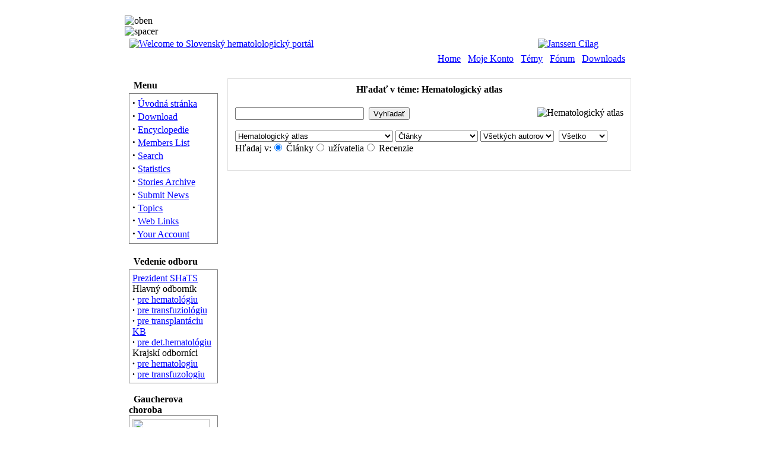

--- FILE ---
content_type: text/html; charset=UTF-8
request_url: http://hematology.sk/modules.php?name=Search&topic=34
body_size: 4760
content:
<!DOCTYPE HTML PUBLIC "-//W3C//DTD HTML 4.01 Transitional//EN">
<html>
<head>
<title>Slovensk&yacute; hematolologick&yacute; port&aacute;l - Vyhľadať</title>
<META HTTP-EQUIV="Content-Type" CONTENT="text/html; charset=utf-8">
<META HTTP-EQUIV="EXPIRES" CONTENT="0">
<META NAME="RESOURCE-TYPE" CONTENT="DOCUMENT">
<META NAME="DISTRIBUTION" CONTENT="GLOBAL">
<META NAME="AUTHOR" CONTENT="Slovensk&yacute; hematolologick&yacute; port&aacute;l">
<META NAME="COPYRIGHT" CONTENT="Copyright (c) by Slovensk&yacute; hematolologick&yacute; port&aacute;l">
<META NAME="KEYWORDS" CONTENT="News, news, New, new, Technology, technology, Headlines, headlines, Nuke, nuke, PHP-Nuke, phpnuke, php-nuke, Geek, geek, Geeks, geeks, Hacker, hacker, Hackers, hackers, Linux, linux, Windows, windows, Software, software, Download, download, Downloads, downloads, Free, FREE, free, Community, community, MP3, mp3, Forum, forum, Forums, forums, Bulletin, bulletin, Board, board, Boards, boards, PHP, php, Survey, survey, Kernel, kernel, Comment, comment, Comments, comments, Portal, portal, ODP, odp, Open, open, Open Source, OpenSource, Opensource, opensource, open source, Free Software, FreeSoftware, Freesoftware, free software, GNU, gnu, GPL, gpl, License, license, Unix, UNIX, *nix, unix, MySQL, mysql, SQL, sql, Database, DataBase, Blogs, blogs, Blog, blog, database, Mandrake, mandrake, Red Hat, RedHat, red hat, Slackware, slackware, SUSE, SuSE, suse, Debian, debian, Gnome, GNOME, gnome, Kde, KDE, kde, Enlightenment, enlightenment, Interactive, interactive, Programming, programming, Extreme, extreme, Game, game, Games, games, Web Site, web site, Weblog, WebLog, weblog, Guru, GURU, guru, Oracle, oracle, db2, DB2, odbc, ODBC, plugin, plugins, Plugin, Plugins">
<META NAME="DESCRIPTION" CONTENT="Slovensk&aacute; hematol&oacute;gia on-line">
<META NAME="ROBOTS" CONTENT="INDEX, FOLLOW">
<META NAME="REVISIT-AFTER" CONTENT="1 DAYS">
<META NAME="RATING" CONTENT="GENERAL">
<link rel="alternate" type="application/rss+xml" title="RSS" href="backend.php">
<LINK REL="StyleSheet" HREF="themes/my_lite/style/style.css" TYPE="text/css">





</head>

<body bgcolor="ffffff" text="000000" link="0000ff" vlink="0000ff" background="themes/my_lite/images/bg.gif"><br><table width="860" align="center" cellpadding="0" cellspacing="0" border="0"><tr><td height="14"><img src="themes/my_lite/images/oben.gif" border="0" alt="oben"></td></tr></table><table border="0" cellpadding="0" cellspacing="0" width="860" align="center" background="themes/my_lite/images/mitte.gif"><tr><td><img src="themes/my_lite/images/pixel.gif" alt="spacer"><table border="0" cellpadding="0" cellspacing="0" width="850" align="center"><tr><td><table border="0" cellspacing="0" cellpadding="3" width="100%"><tr><td><a href="index.php"><img src="themes/my_lite/images/logo.gif" alt="Welcome to Slovensk&yacute; hematolologick&yacute; port&aacute;l" title="Welcome to Slovensk&yacute; hematolologick&yacute; port&aacute;l" border="0"></a></td><td align="center" valign="center"><center><a href="banners.php?op=click&amp;bid=1" target="_blank"><img src="http://www.hematology.sk/images/jansen.jpg" border="0" alt='Janssen Cilag' title='Janssen Cilag'></a></center></td></tr></table></td></tr>
		<tr><td><table width="100%" cellpadding="0" cellspacing="0" background="themes/my_lite/images/oben_menu.gif">
		<tr><td height="26" align="right">&nbsp;&nbsp;
<a href="index.php" class="mo">Home</a>
&nbsp;
<a href="modules.php?name=Your_Account" class="mo">Moje Konto</a>
&nbsp;
<a href="modules.php?name=Topics" class="mo">Témy</a>
&nbsp;
<a href="modules.php?name=Forums" class="mo">Fórum</a>
&nbsp;
<a href="modules.php?name=Downloads" class="mo">Downloads</a>
&nbsp;&nbsp;</td></tr></table></td></tr>
		<tr><td valign="top" width="100%"><br><table border="0" cellspacing="0" cellpadding="2" width="100%"><tr><td valign="top" width="150"><table border="0" cellspacing="0" cellpadding="0" width="150"><tr><td><table width="100%" border="0" cellspacing="0" cellpadding="0"><tr><td height="25" background="themes/my_lite/images/block_bg.gif"><font class="content">&nbsp;&nbsp;<b>Menu</b></font></td></tr></table>
		<table border="0" cellpadding="5" cellspacing="1" bgcolor="#7D7D7D" width="100%"><tr><td bgcolor="ffffff"><font class="content"><strong><big>&middot;</big></strong>&nbsp;<a href="index.php">Úvodná stránka</a><br>
<strong><big>&middot;</big></strong>&nbsp;<a href="modules.php?name=Downloads">Download</a><br>
<strong><big>&middot;</big></strong>&nbsp;<a href="modules.php?name=Encyclopedia">Encyclopedie</a><br>
<strong><big>&middot;</big></strong>&nbsp;<a href="modules.php?name=Members_List">Members List</a><br>
<strong><big>&middot;</big></strong>&nbsp;<a href="modules.php?name=Search">Search</a><br>
<strong><big>&middot;</big></strong>&nbsp;<a href="modules.php?name=Statistics">Statistics</a><br>
<strong><big>&middot;</big></strong>&nbsp;<a href="modules.php?name=Stories_Archive">Stories Archive</a><br>
<strong><big>&middot;</big></strong>&nbsp;<a href="modules.php?name=Submit_News">Submit News</a><br>
<strong><big>&middot;</big></strong>&nbsp;<a href="modules.php?name=Topics">Topics</a><br>
<strong><big>&middot;</big></strong>&nbsp;<a href="modules.php?name=Web_Links">Web Links</a><br>
<strong><big>&middot;</big></strong>&nbsp;<a href="modules.php?name=Your_Account">Your Account</a><br>
</font></td></tr></table></td></tr></table><br><table border="0" cellspacing="0" cellpadding="0" width="150"><tr><td><table width="100%" border="0" cellspacing="0" cellpadding="0"><tr><td height="25" background="themes/my_lite/images/block_bg.gif"><font class="content">&nbsp;&nbsp;<b>Vedenie odboru</b></font></td></tr></table>
		<table border="0" cellpadding="5" cellspacing="1" bgcolor="#7D7D7D" width="100%"><tr><td bgcolor="ffffff"><font class="content"><a href="modules.php?name=Content&amp;pa=showpage&amp;pid=19">Prezident SHaTS</a><br />
Hlavný odborník<br />
<strong>· </strong><a href="modules.php?name=Content&amp;pa=showpage&amp;pid=16">pre   hematológiu</a><br />
<strong>· </strong><a href="modules.php?name=Content&amp;pa=showpage&amp;pid=18">pre   transfuziológiu</a><br />
<strong>· </strong><a href="modules.php?name=Content&amp;pa=showpage&amp;pid=136">pre   transplantáciu KB</a><br />
<strong>· </strong><a href="modules.php?name=Content&amp;pa=showpage&amp;pid=17">pre    det.hematológiu</a><br />
Krajskí odborníci</a><br />
<strong>· </strong><a href="modules.php?name=Content&amp;pa=list_pages_categories&amp;cid=3">pre    hematologiu</a><br />
<strong>· </strong><a href="modules.php?name=Content&amp;pa=list_pages_categories&amp;cid=7">pre transfuzologiu</a><br /></font></td></tr></table></td></tr></table><br><table border="0" cellspacing="0" cellpadding="0" width="150"><tr><td><table width="100%" border="0" cellspacing="0" cellpadding="0"><tr><td height="25" background="themes/my_lite/images/block_bg.gif"><font class="content">&nbsp;&nbsp;<b>Gaucherova choroba</b></font></td></tr></table>
		<table border="0" cellpadding="5" cellspacing="1" bgcolor="#7D7D7D" width="100%"><tr><td bgcolor="ffffff"><font class="content"><a href="http://www.spravnadiagnoza.cz" target="_blank"><img src="http://www.hematology.sk/images/sprvndgn.jpg" width="130"></a></font></td></tr></table></td></tr></table><br><table border="0" cellspacing="0" cellpadding="0" width="150"><tr><td><table width="100%" border="0" cellspacing="0" cellpadding="0"><tr><td height="25" background="themes/my_lite/images/block_bg.gif"><font class="content">&nbsp;&nbsp;<b>Gaucherova choroba</b></font></td></tr></table>
		<table border="0" cellpadding="5" cellspacing="1" bgcolor="#7D7D7D" width="100%"><tr><td bgcolor="ffffff"><font class="content"><a target="_blank" href="http://www.gaucher-disease.eu"><img src="http://www.hematology.sk/images/sanofigl.jpg" width="130" border="0"></a></font></td></tr></table></td></tr></table><br><table border="0" cellspacing="0" cellpadding="0" width="150"><tr><td><table width="100%" border="0" cellspacing="0" cellpadding="0"><tr><td height="25" background="themes/my_lite/images/block_bg.gif"><font class="content">&nbsp;&nbsp;<b>AMGEN</b></font></td></tr></table>
		<table border="0" cellpadding="5" cellspacing="1" bgcolor="#7D7D7D" width="100%"><tr><td bgcolor="ffffff"><font class="content"><a target="_blank" href="http://www.amgen.sk" border="0"><img src="images/amgen.jpg"></a></font></td></tr></table></td></tr></table><br><table border="0" cellspacing="0" cellpadding="0" width="150"><tr><td><table width="100%" border="0" cellspacing="0" cellpadding="0"><tr><td height="25" background="themes/my_lite/images/block_bg.gif"><font class="content">&nbsp;&nbsp;<b>SHaTS</b></font></td></tr></table>
		<table border="0" cellpadding="5" cellspacing="1" bgcolor="#7D7D7D" width="100%"><tr><td bgcolor="ffffff"><font class="content"><a href="modules.php?name=News&new_topic=17"><img border="0" src="images/sls.jpg" /></a></font></td></tr></table></td></tr></table><br><table border="0" cellspacing="0" cellpadding="0" width="150"><tr><td><table width="100%" border="0" cellspacing="0" cellpadding="0"><tr><td height="25" background="themes/my_lite/images/block_bg.gif"><font class="content">&nbsp;&nbsp;<b>Naše laborator CZ</b></font></td></tr></table>
		<table border="0" cellpadding="5" cellspacing="1" bgcolor="#7D7D7D" width="100%"><tr><td bgcolor="ffffff"><font class="content"><center><a target="_blank" href="http://www.hematology.sk/html/ECSy.html"><img border="0" src="http://www.hematology.sk/images/naselaborator.jpg"></a></center></font></td></tr></table></td></tr></table><br><table border="0" cellspacing="0" cellpadding="0" width="150"><tr><td><table width="100%" border="0" cellspacing="0" cellpadding="0"><tr><td height="25" background="themes/my_lite/images/block_bg.gif"><font class="content">&nbsp;&nbsp;<b>Edukacn&eacute; centrum</b></font></td></tr></table>
		<table border="0" cellpadding="5" cellspacing="1" bgcolor="#7D7D7D" width="100%"><tr><td bgcolor="ffffff"><font class="content"><center><a href="http://www.hematology.sk/html/ECStext.htm"><img border="0" src="http://www.hematology.sk/images/sysmex_logo.gif"></a></center></font></td></tr></table></td></tr></table><br><table border="0" cellspacing="0" cellpadding="0" width="150"><tr><td><table width="100%" border="0" cellspacing="0" cellpadding="0"><tr><td height="25" background="themes/my_lite/images/block_bg.gif"><font class="content">&nbsp;&nbsp;<b>NTS SR</b></font></td></tr></table>
		<table border="0" cellpadding="5" cellspacing="1" bgcolor="#7D7D7D" width="100%"><tr><td bgcolor="ffffff"><font class="content"><center><a target="_blank" href="http://www.ntssr.sk/nts/index.php? option=com_contact&amp;catid=8&amp;Itemid=80\"><img  border="0" src="http://www.hematology.sk/images/logonts.jpg"></a></center></font></td></tr></table></td></tr></table><br><table border="0" cellspacing="0" cellpadding="0" width="150"><tr><td><table width="100%" border="0" cellspacing="0" cellpadding="0"><tr><td height="25" background="themes/my_lite/images/block_bg.gif"><font class="content">&nbsp;&nbsp;<b>NR DKD</b></font></td></tr></table>
		<table border="0" cellpadding="5" cellspacing="1" bgcolor="#7D7D7D" width="100%"><tr><td bgcolor="ffffff"><font class="content"><a href="http://www.registerdarcovkostnejdrene.sk"><img src="http://www.hematology.sk/images/logo_NRDKD.bmp" border="0"></a></font></td></tr></table></td></tr></table><br><table border="0" cellspacing="0" cellpadding="0" width="150"><tr><td><table width="100%" border="0" cellspacing="0" cellpadding="0"><tr><td height="25" background="themes/my_lite/images/block_bg.gif"><font class="content">&nbsp;&nbsp;<b>SMS</b></font></td></tr></table>
		<table border="0" cellpadding="5" cellspacing="1" bgcolor="#7D7D7D" width="100%"><tr><td bgcolor="ffffff"><font class="content"><a href="http://www.myelom.sk"><img border="0" src="images/sms.jpg" /></a></font></td></tr></table></td></tr></table><br><table border="0" cellspacing="0" cellpadding="0" width="150"><tr><td><table width="100%" border="0" cellspacing="0" cellpadding="0"><tr><td height="25" background="themes/my_lite/images/block_bg.gif"><font class="content">&nbsp;&nbsp;<b>SSHT</b></font></td></tr></table>
		<table border="0" cellpadding="5" cellspacing="1" bgcolor="#7D7D7D" width="100%"><tr><td bgcolor="ffffff"><font class="content"><a href="http://www.ssht.sk"><img border="0" src="http://www.hematology.sk/images/ssht.jpg"></a></font></td></tr></table></td></tr></table><br><table border="0" cellspacing="0" cellpadding="0" width="150"><tr><td><table width="100%" border="0" cellspacing="0" cellpadding="0"><tr><td height="25" background="themes/my_lite/images/block_bg.gif"><font class="content">&nbsp;&nbsp;<b>Lymfomova skupina</b></font></td></tr></table>
		<table border="0" cellpadding="5" cellspacing="1" bgcolor="#7D7D7D" width="100%"><tr><td bgcolor="ffffff"><font class="content"><a href="http://lysk.sk" target="_blank"><img border="0" src="images/lysk.jpg" /></a></font></td></tr></table></td></tr></table><br><table border="0" cellspacing="0" cellpadding="0" width="150"><tr><td><table width="100%" border="0" cellspacing="0" cellpadding="0"><tr><td height="25" background="themes/my_lite/images/block_bg.gif"><font class="content">&nbsp;&nbsp;<b>trombocytopenie</b></font></td></tr></table>
		<table border="0" cellpadding="5" cellspacing="1" bgcolor="#7D7D7D" width="100%"><tr><td bgcolor="ffffff"><font class="content"><center><a href="http://www.trombocytopenie.cz" target="_blank"><img border="0" src="http://www.hematology.sk/images/Tr_penie.jpg"></a></center></font></td></tr></table></td></tr></table><br><table border="0" cellspacing="0" cellpadding="0" width="150"><tr><td><table width="100%" border="0" cellspacing="0" cellpadding="0"><tr><td height="25" background="themes/my_lite/images/block_bg.gif"><font class="content">&nbsp;&nbsp;<b>Fakultn&eacute; pracovisk&aacute;</b></font></td></tr></table>
		<table border="0" cellpadding="5" cellspacing="1" bgcolor="#7D7D7D" width="100%"><tr><td bgcolor="ffffff"><font class="content"><strong>·</strong> <a target="_self" href="modules.php?name=Content&amp;pa=showpage&amp;pid=34">KHaT FNsP Bratislava</a></br>
<strong>·</strong> <a target="_self" href="modules.php?name=Content&amp;pa=showpage&amp;pid=40">KHaT FNsP Martin</a></br>
<strong>·</strong> <a target="_self" href="modules.php?name=Content&amp;pa=showpage&amp;pid=41">KHaOH FN LP Košice</a></br>
<strong>·</strong> <a href="modules.php?name=News&amp;new_topic=5">Odbor H a T </a><br /></font></td></tr></table></td></tr></table><br><table border="0" cellspacing="0" cellpadding="0" width="150"><tr><td><table width="100%" border="0" cellspacing="0" cellpadding="0"><tr><td height="25" background="themes/my_lite/images/block_bg.gif"><font class="content">&nbsp;&nbsp;<b>Pracovisk&aacute; HaT</b></font></td></tr></table>
		<table border="0" cellpadding="5" cellspacing="1" bgcolor="#7D7D7D" width="100%"><tr><td bgcolor="ffffff"><font class="content"><strong>·</strong> <a href="modules.php?name=kraje&amp;ho=ba">Bratislavský kraj</a><br />
<strong>·</strong> <a href="modules.php?name=Content&amp;pa=list_pages_categories&amp;cid=9">Trnavský kraj<br />
<strong>·</strong> <a href="modules.php?name=Content&amp;pa=list_pages_categories&amp;cid=1">Nitrianský kraj</a><br />
<strong>·</strong> <a href="modules.php?name=kraje&amp;ho=tr">Trenèiansky kraj</a><br />
<strong>·</strong> <a href="modules.php?name=Content&amp;pa=list_pages_categories&amp;cid=12">Banskobystrický kraj<br />
<strong>·</strong> <a href="modules.php?name=kraje&amp;ho=za">Žilinský kraj</a><br />
<strong>·</strong> <a href="modules.php?name=Content&amp;pa=list_pages_categories&amp;cid=13">Prešovský kraj</a><br />
<strong>·</strong> Košický kraj
</font></td></tr></table></td></tr></table><br><table border="0" cellspacing="0" cellpadding="0" width="150"><tr><td><table width="100%" border="0" cellspacing="0" cellpadding="0"><tr><td height="25" background="themes/my_lite/images/block_bg.gif"><font class="content">&nbsp;&nbsp;<b>Dôležité odkazy</b></font></td></tr></table>
		<table border="0" cellpadding="5" cellspacing="1" bgcolor="#7D7D7D" width="100%"><tr><td bgcolor="ffffff"><font class="content"><strong>&middot; </strong><a href="modules.php?name=Web_Links&l_op=viewlink&cid=2">Hematológia</a><br />
<strong>&middot; </strong><a href="modules.php?name=Web_Links&l_op=viewlink&cid=3">Transfuziológia</a><br />
<strong>&middot; </strong><a href="modules.php?name=Web_Links&l_op=viewlink&cid=5">Laboratórna medicína</a><br />
<strong>&middot; </strong><a href="modules.php?name=Web_Links&l_op=viewlink&cid=11">Cytogenetika </a><br />
<strong>&middot; </strong><a href="modules.php?name=Web_Links&l_op=viewlink&cid=8">Hematoonkológia  </a><br />
<strong>&middot; </strong><a href="modules.php?name=Web_Links&l_op=viewlink&cid=15" target="_self">Transplantácia</a><br /><strong>&middot; </strong><a href="modules.php?name=Web_Links&l_op=viewlink&cid=9">Hemostáza a tromb.</a><br />
<strong>&middot; </strong><a href="modules.php?name=Web_Links&l_op=viewlink&cid=10">Imunohematológia</a><br />
<strong>&middot; </strong><a href="modules.php?name=Web_Links&l_op=viewlink&cid=13" target="_self">Klinické registre</a><a href="http://www.hematology.skmodules.php?name=Web_Links&l_op=viewlink&cid=10"></a><br /><strong>&middot;</strong> <a href="modules.php?name=Web_Links&l_op=viewlink&cid=14" target="_self">Knižnice</a><br />
<strong>&middot; </strong><a href="modules.php?name=Web_Links&l_op=viewlink&cid=12" target="_self">Asociácie, spoloènosti</a><br /><strong>&middot; </strong><a href="modules.php?name=Web_Links&l_op=viewlink&cid=6">MZd</a><br />
</font></td></tr></table></td></tr></table><br><table border="0" cellspacing="0" cellpadding="0" width="150"><tr><td><table width="100%" border="0" cellspacing="0" cellpadding="0"><tr><td height="25" background="themes/my_lite/images/block_bg.gif"><font class="content">&nbsp;&nbsp;<b>Kto je Online</b></font></td></tr></table>
		<table border="0" cellpadding="5" cellspacing="1" bgcolor="#7D7D7D" width="100%"><tr><td bgcolor="ffffff"><font class="content"><div align="center"><span class="content">Momentálne je online 142 hostí a 0 členov.<br><br>Ste anonymný užívateľ. Zaregistrovať sa môžete <a href="modules.php?name=Your_Account">tu</a></span></div></font></td></tr></table></td></tr></table><br><img src="images/pix.gif" border="0" width="150" height="1"></td><td>&nbsp;&nbsp;</td><td width="100%" valign="top"><table width="100%" border="0" cellspacing="1" cellpadding="0" bgcolor="#DFDFDF"><tr><td>
<table width="100%" border="0" cellspacing="1" cellpadding="8" bgcolor="#ffffff"><tr><td>
<center><font class="title"><b>Hľadať v téme: Hematologick&yacute; atlas</b></font></center><br><table width="100%" border="0"><TR><TD><img src="images/topics//hematlas.JPG" align="right" border="0" alt="Hematologick&yacute; atlas"><form action="modules.php?name=Search" method="POST"><input size="25" type="text" name="query" value="">&nbsp;&nbsp;<input type="submit" value="Vyhľadať"><br><br><!-- Topic Selection --><select name="topic"><option value="">Všetky témy</option>
<option  value="37">An&eacute;mia</option>
<option  value="51">Antikoagulacn&aacute; liecba</option>
<option  value="39">Chronick&aacute; lymfatick&aacute; leuk.</option>
<option  value="48">Co nov&eacute; vych&aacute;dza</option>
<option  value="18">Guidelines</option>
<option  value="38">Guidelines</option>
<option  value="33">Hematologick&aacute; literat&uacute;ra</option>
<option selected  value="34">Hematologick&yacute; atlas</option>
<option  value="4">Hematoonkol&oacute;gia</option>
<option  value="47">Hemochromatoza</option>
<option  value="8">Hemost&aacute;za</option>
<option  value="15">Hl.odborn&iacute;k pre det.hematologiu</option>
<option  value="13">Hl.odborn&iacute;k pre hematol.</option>
<option  value="14">Hl.odborn&iacute;k pre transfuziologiu</option>
<option  value="10">Imunohematol&oacute;gia</option>
<option  value="44">In&eacute; bl&iacute;zke t&eacute;my</option>
<option  value="2">KHaT FNsP sv.Cyrila a Metoda Bratislava</option>
<option  value="29">KHaT JLF UK FNsP Martin</option>
<option  value="6">Klinick&aacute; hematol&oacute;gia</option>
<option  value="50">Krv&aacute;cav&eacute; choroby</option>
<option  value="3">lab.hematologia</option>
<option  value="11">Laborat&oacute;rna medic&iacute;na</option>
<option  value="49">Laborat. medic&iacute;na</option>
<option  value="56">Legislativa</option>
<option  value="53">Lek&aacute;rska genetika</option>
<option  value="12">Lek. genetika</option>
<option  value="21">lieky v hematologii</option>
<option  value="19">lymfoproliferacie</option>
<option  value="40">Mal&iacute;gny lymf&oacute;m</option>
<option  value="32">Mnohopocetn&yacute; myel&oacute;m</option>
<option  value="41">Myelodysplastick&yacute; syndrom</option>
<option  value="20">myeloproliferacie</option>
<option  value="5">Odbor Hematol&oacute;gia a Transfuziol&a</option>
<option  value="36">ODPORUCANIA SHaTS</option>
<option  value="26">Pacienti - krv&aacute;cav&eacute; stavy</option>
<option  value="24">Pacienti - leuk&eacute;mie</option>
<option  value="25">Pacienti - lymf&oacute;m</option>
<option  value="30">Pacienti - myel&oacute;m</option>
<option  value="28">Pacienti - transplant&aacute;cia kostnej</option>
<option  value="27">Pacienti - tromb&oacute;zy a trombofilia</option>
<option  value="23">pacienti anemia</option>
<option  value="31">Pacienti-chemoterapie</option>
<option  value="52">Patofyziologia hemost&aacute;zy</option>
<option  value="45">patofyziologia krvotvorby</option>
<option  value="55">Pharminfo</option>
<option  value="35">Pr&iacute;spevky pacientov</option>
<option  value="17">SHaTS</option>
<option  value="54">Skupinov&eacute; povolenia</option>
<option  value="7">Transfuziol&oacute;gia</option>
<option  value="22">Transplant&aacute;cia krvotvorn&yacute;c</option>
<option  value="42">Trombocytopenia</option>
<option  value="9">tromboembolia</option>
<option  value="46">Uzliny a slezina</option>
<option  value="43">Vyšetrenia v hematologii</option>
</select>&nbsp;<select name="category"><option value="0">Články</option>
<option  value="10">Abstrakt</option>
<option  value="7">Brož&uacute;ra</option>
<option  value="1">Fakultné pracoviská</option>
<option  value="5">GUIDELINES</option>
<option  value="8">Knihy</option>
<option  value="12">Lieky</option>
<option  value="14">obsah</option>
<option  value="13">Pomôcky</option>
<option  value="11">Právne predpisy</option>
<option  value="6">Prevzat&eacute;</option>
<option  value="4">Prezentácia</option>
<option  value="2">Príspevky</option>
<option  value="3">Transfuziológia</option>
<option  value="9">WEB</option>
</select>&nbsp;<select name="author"><option value="">Všetkých autorov</option>
<option value="martinko">martinko</option>
<option value="ornst">ornst</option>
</select>		&nbsp;<select name="days">
                        <option selected  value="0">Všetko</option>
                        <option  value="7">1 týždeň</option>
                        <option  value="14">2 týždne</option>
                        <option  value="30">1 mesiac</option>
			<option  value="60">2 mesiace</option>
                        <option  value="90">3 mesiace</option>
                </select><br>
		Hľadaj v:<input type="radio" name="type" value="stories" checked> Články<input type="radio" name="type" value="users" > užívatelia<input type="radio" name="type" value="reviews" > Recenzie</form></td></tr></table></td></tr></table></td></tr></table>
</td></tr></table></td></tr></table></td></tr><tr><td><img src="themes/my_lite/images/fuss.gif" alt="fuss"></td></tr></table><br>
	<center><a href="http://www.hematology.sk" target="_blank">hematology</a> | <a href="https://www.idnaramky.eu" title="náramky">Identifikačné náramky</a> | <a href="https://www.wristbands.fr" title="Bracelets Tyvek">Bracelets événementiels</a> | <a href="https://www.braccialetta.it" title="Braccialetti identificativi">Braccialetti Tyvek</a> | <a href="https://www.zapestnice.si" title="zapestnice">Zapestni trakovi</a>
        <script src="http://www.google-analytics.com/urchin.js" type="text/javascript">
	</script>
	<script type="text/javascript">
	_uacct = "UA-1540935-2";
	urchinTracker();
	</script><br><br><span class="footmsg">
<a href="http://www.hematology.sk"></a><br>
© 2005
created by <a target="_blank" href="http://www.maxiweb.sk">maxiweb.sk</a><br>
<br>Generovanie stránky 0.11 sekund<br>
</span>
</center></body>
</html>